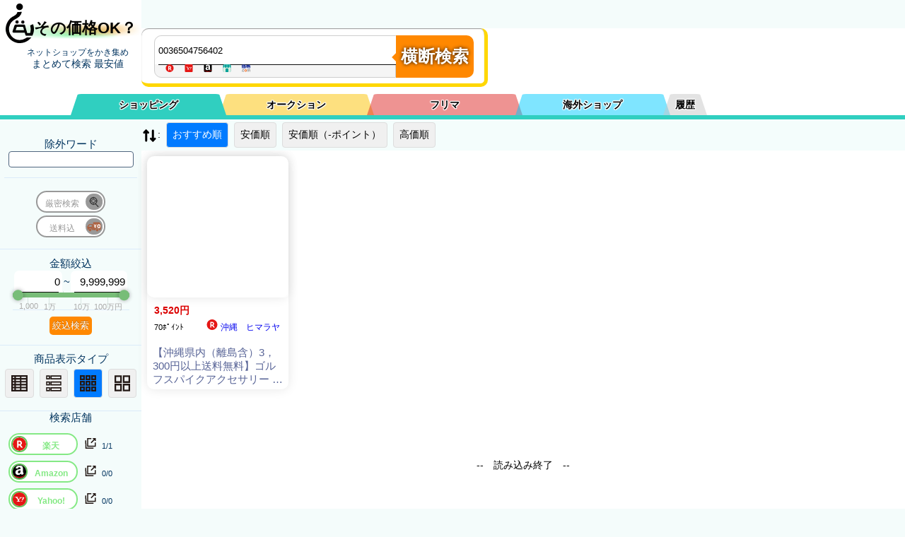

--- FILE ---
content_type: text/plain; charset=UTF-8
request_url: https://benzo.xsrv.jp/kakakucom/kakakucom_json.php?keyword=0036504756402&sortid=0&MinPrice=0&MaxPrice=9999999&souryou=false&NGKeyword=&category=0&ItemPage=1&cat=&hanbai=true&rf=
body_size: 305
content:
{"Result":{"total_Su":"0","page":1,"cnt_start":0,"sql":"    SELECT \n    `name`, data.`cat_id`, data.`k_id`, `img`, `url`, `bland`, `price` \n    FROM `kakakucomAll` as data\n    JOIN kakakucomALL_Sh_Index as Ind ON \n    data.k_id = Ind.k_id\n    JOIN conv_k_id2b_id as u_id2k_id ON\n    u_id2k_id.k_id = data.k_id \n    WHERE data.`price` > 0 AND data.`price` < 9999999 AND MATCH(Ind.`word`) AGAINST(+0036504756402 in boolean mode) \n    ORDER BY register_dt desc\n    LIMIT 0, 30","keyword":"+0036504756402","keyword_Moto":"0036504756402","cnt_end":"0","Items":[],"time_log":[0.0755679607391357421875],"k":"+0036504756402"},"B":"A"}

--- FILE ---
content_type: text/plain; charset=UTF-8
request_url: https://kaimono.benzo.jp/0900/json/etc_vc.php?keyword=0036504756402&sortid=0&MinPrice=0&MaxPrice=9999999&souryou=false&NGKeyword=&category=0&ItemPage=1&cat=&hanbai=true&rf=
body_size: 213
content:
{"Result":{"total_Su":0,"Items":[],"data":{"token":"15af3df54d1b2e304a911f4d6d3ff3eb5","keyword":"0036504756402","page":"1","sort_by":"","sort_order":"asc","category":0,"price_min":"1","price_max":"9999999","results_per_page":"30","format":"JSON","postageFlag":"0"},"url":"https:\/\/webservice.valuecommerce.ne.jp\/productdb\/search?token=15af3df54d1b2e304a911f4d6d3ff3eb5&keyword=0036504756402&page=1&sort_by=&sort_order=asc&category=0&price_min=1&price_max=9999999&results_per_page=30&format=JSON&postageFlag=0"}}